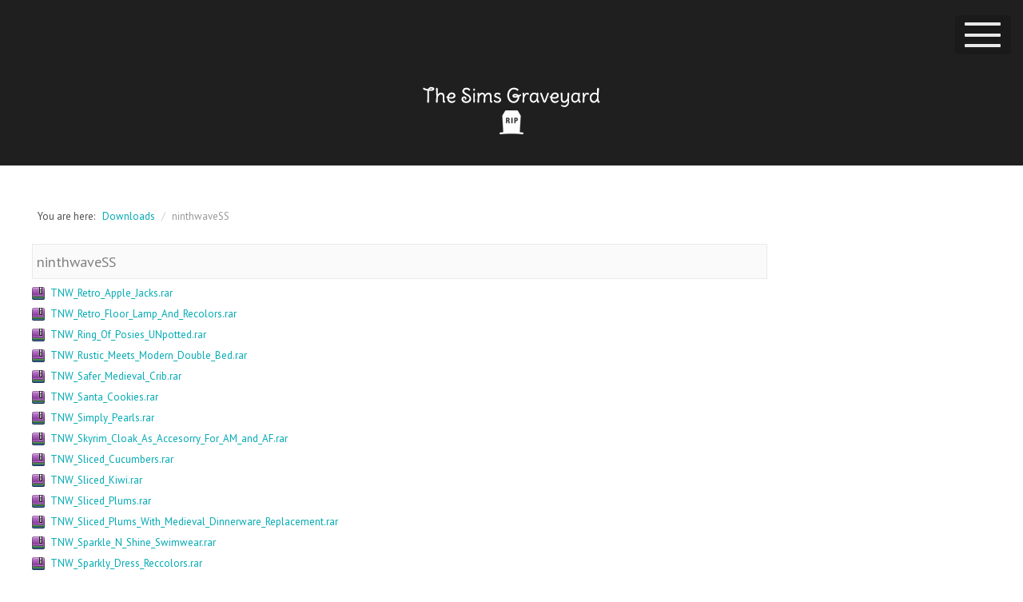

--- FILE ---
content_type: text/html; charset=utf-8
request_url: http://thesimsgraveyard.com/index.php/download/category/3392-ninthwavess?start=140
body_size: 38625
content:

 
<!DOCTYPE html>
<html xmlns="http://www.w3.org/1999/xhtml" xml:lang="en-gb" lang="en-gb" >
<head>
<base href="http://thesimsgraveyard.com/index.php/download/category/3392-ninthwavess" />
	<meta http-equiv="content-type" content="text/html; charset=utf-8" />
	<meta name="rights" content="(c) 2007-2023 The Sims Graveyard" />
	<meta name="generator" content="Joomla! - Open Source Content Management" />
	<title>The Sims Graveyard - Downloads - ninthwaveSS</title>
	<link href="/templates/j51_artisan/favicon.ico" rel="shortcut icon" type="image/vnd.microsoft.icon" />
	<link href="/media/com_phocadownload/css/main/phocadownload.css" rel="stylesheet" type="text/css" />
	<link href="/media/com_phocadownload/css/main/rating.css" rel="stylesheet" type="text/css" />
	<link href="/media/com_phocadownload/css/custom/default.css" rel="stylesheet" type="text/css" />
	<link href="/media/system/css/modal.css?56c75179ed84423ad869d4f4de96f54e" rel="stylesheet" type="text/css" />
	<link href="/templates/j51_artisan/css/bootstrap.css" rel="stylesheet" type="text/css" />
	<link href="/templates/j51_artisan/css/typo.css" rel="stylesheet" type="text/css" />
	<link href="/templates/j51_artisan/css/jstuff.css" rel="stylesheet" type="text/css" />
	<link href="/templates/j51_artisan/css/animate.css" rel="stylesheet" type="text/css" />
	<link href="/templates/j51_artisan/css/vegas.css" rel="stylesheet" type="text/css" />
	<link href="/templates/j51_artisan/css/font-awesome.css" rel="stylesheet" type="text/css" />
	<link href="/templates/j51_artisan/css/nexus.css" rel="stylesheet" type="text/css" />
	<style type="text/css">
		.dj-hideitem { display: none !important; }

	</style>
	<script type="application/json" class="joomla-script-options new">{"csrf.token":"115dd45431f8e7c8c11fccf7e143da52","system.paths":{"root":"","base":""}}</script>
	<script src="/media/jui/js/jquery.min.js?56c75179ed84423ad869d4f4de96f54e" type="text/javascript"></script>
	<script src="/media/jui/js/jquery-migrate.min.js?56c75179ed84423ad869d4f4de96f54e" type="text/javascript"></script>
	<script src="/media/system/js/mootools-core.js?56c75179ed84423ad869d4f4de96f54e" type="text/javascript"></script>
	<script src="/media/system/js/core.js?56c75179ed84423ad869d4f4de96f54e" type="text/javascript"></script>
	<script src="/media/system/js/mootools-more.js?56c75179ed84423ad869d4f4de96f54e" type="text/javascript"></script>
	<script src="/media/system/js/modal.js?56c75179ed84423ad869d4f4de96f54e" type="text/javascript"></script>
	<script src="/media/jui/js/bootstrap.min.js?56c75179ed84423ad869d4f4de96f54e" type="text/javascript"></script>
	<script type="text/javascript">

		jQuery(document).ready(function(){
			
			jQuery("#phModalPlay").on("hidden.bs.modal", function (e) {
				jQuery("#phModalPlay iframe").attr("src", jQuery("#phModalPlay iframe").attr("src"));
				jQuery("audio").each(function(){this.pause();this.currentTime = 0;});
				jQuery("video").each(function(){this.pause();this.currentTime = 0;});
			});
			
			
			jQuery(".pd-modal-button").on("click", function () {
				var $target	= jQuery(this).data("target");
				var $href 	= jQuery(this).data("href");
				var $body	= $target + "Body";
				var $dialog	= $target + "Dialog";
				var $height	= jQuery(this).data("height");
				var $width	= jQuery(this).data("width");
				var $heightD= jQuery(this).data("height-dialog");
				var $widthD	= jQuery(this).data("width-dialog");
				var $type	= jQuery(this).data("type");
				jQuery($body).css("height", $height);
				jQuery($target).css("width", $width);
				jQuery($body).css("overflow-y", "auto");
				jQuery($dialog).css("height", $heightD);
				jQuery($dialog).css("width", $widthD);
				

				if ($type == "image") {
					jQuery($body).html('<img class="img-responsive" src="' + $href + '" />');
				} else if ($type == "document") {
					$widthD = $widthD -50;
					$heightD = $heightD -40;
					jQuery($body).html('<object type="application/pdf" data="' + $href + '" width="' + $widthD + '" height="' + $heightD + '" ></object>');
				} else {
					jQuery($body).load($href, function (response, status, xhr) {
						if (status == "success") {
							/*jQuery($target).modal({ show: true });*/
						}
					});
				}
			});
		});
		jQuery(function($) {
			SqueezeBox.initialize({});
			initSqueezeBox();
			$(document).on('subform-row-add', initSqueezeBox);

			function initSqueezeBox(event, container)
			{
				SqueezeBox.assign($(container || document).find('a.pd-modal-button').get(), {
					parse: 'rel'
				});
			}
		});

		window.jModalClose = function () {
			SqueezeBox.close();
		};

		// Add extra modal close functionality for tinyMCE-based editors
		document.onreadystatechange = function () {
			if (document.readyState == 'interactive' && typeof tinyMCE != 'undefined' && tinyMCE)
			{
				if (typeof window.jModalClose_no_tinyMCE === 'undefined')
				{
					window.jModalClose_no_tinyMCE = typeof(jModalClose) == 'function'  ?  jModalClose  :  false;

					jModalClose = function () {
						if (window.jModalClose_no_tinyMCE) window.jModalClose_no_tinyMCE.apply(this, arguments);
						tinyMCE.activeEditor.windowManager.close();
					};
				}

				if (typeof window.SqueezeBoxClose_no_tinyMCE === 'undefined')
				{
					if (typeof(SqueezeBox) == 'undefined')  SqueezeBox = {};
					window.SqueezeBoxClose_no_tinyMCE = typeof(SqueezeBox.close) == 'function'  ?  SqueezeBox.close  :  false;

					SqueezeBox.close = function () {
						if (window.SqueezeBoxClose_no_tinyMCE)  window.SqueezeBoxClose_no_tinyMCE.apply(this, arguments);
						tinyMCE.activeEditor.windowManager.close();
					};
				}
			}
		};
		jQuery(function($){ initTooltips(); $("body").on("subform-row-add", initTooltips); function initTooltips (event, container) { container = container || document;$(container).find(".hasTooltip").tooltip({"html": true,"container": "body"});} });
	</script>
	<script type="text/javascript" src="http://thesimsgraveyard.com/components/com_phocadownload/assets/overlib/overlib_mini.js"></script>
	<style type="text/css"> 
 #sbox-window.phocadownloadplaywindow   {background-color:#fff;padding:2px} 
 #sbox-overlay.phocadownloadplayoverlay  {background-color:#000;} 
 </style>
	<style type="text/css"> 
 #sbox-window.phocadownloadpreviewwindow   {background-color:#fff;padding:2px} 
 #sbox-overlay.phocadownloadpreviewoverlay  {background-color:#000;} 
 </style>


 

<meta name="viewport" content="width=device-width, initial-scale=1, maximum-scale=1"/>
<link rel="stylesheet" href="/templates/j51_artisan/css/responsive.css" type="text/css" />


<link rel="stylesheet" type="text/css" href="//fonts.googleapis.com/css?family=PT+Sans:400,800" /> <link rel="stylesheet" type="text/css" href="//fonts.googleapis.com/css?family=Droid+Serif:400,800" /> 
<style type="text/css">
@media only screen and (max-width: 1320px) {
.wrapper960 {
	width:100% !important;
}
body {padding: 0;}
body:before, body:after {display: none;}
.wrapper960, .content_background, #header {margin: 0 auto;}
#container_spacer1{display: none;}
/* Hide default hornav menu */
.hornav, #socialmedia {display:none !important;}
/* Show mobile hornav menu */
.slicknav_menu {display:block;}
#logo {padding-top: 20px; padding-bottom: 20px;}

.sidebar_wrapper {
	width:100%;
	position: relative;
	height: auto;
	margin: 0;
	overflow: visible;
	background-image: none !important;
}
.copyright {display: none;}
.content_wrapper {margin-left: 0px;}
}

</style>


<style type="text/css">
body, input, button, select, textarea {font-family:PT Sans }
h1{font-family:PT Sans }
h2{font-family:Droid Serif }
.module h3, .module_menu h3{font-family:Droid Serif; }
.hornav{font-family:PT Sans }
h1.logo-text a{font-family: }

/*--Set Logo Image position and locate logo image file--*/ 
.logo a {left:40px}
.logo a {top:0px}

/*--Body font size--*/
body {font-size: 13px}

/*--Text Colors for Module Heads and Article titles--*/ 
body {color:#4f4f4f;}
h2, h2 a:link, h2 a:visited {color: #3b3b3b ; }
.module h3, .module_menu h3, h3 {color: #828282 }
a {color: #00aab3 }
hr:before {color: #00aab3 !important;}

/*--Text Colors for Logo and Slogan--*/ 
h1.logo-text a {
	color: ;
}
p.site-slogan {color:  }

/*--Hornav Ul text color and dropdown background color--*/
.hornav ul li a  {color: #00aab3 }
.hornav ul ul li a {color: #dbdbdb }
.slicknav_btn {background:rgba(0,0,0,0.15)}

/*--Start Style Side Column and Content Layout Divs--*/
/*--Get Side Column widths from Parameters--*/
.sidecol_a {width: 25% }
.sidecol_b {width: 25% }

.maincontent {padding: 35px 20px 40px;}

/*--Check and see what modules are toggled on/off then take away columns width, margin and border values from overall width*/
#content_remainder {width:75% }

/*Style SSC layout*/
  
	.sidecol_a {float:left; }
	.sidecol_b {float:right; }
	#content_remainder {float:left;}

/* Sidecolumn background color */
.backgrounds .sidecol_a , .backgrounds .sidecol_b, .sidecol_a, .sidecol_b {
	background-color: #f5f5f5;;
}

/* Social Icons */

#socialmedia ul li {background: #00aab3}

/* Wrapper Width */
.wrapper960, .backgrounds .content_background {width: 1140px ;}

/* Background Color */
body  {
	background-color: #ffffff;
}

/* Styles */
.btn, .btn-group.open .btn.dropdown-toggle, .pager.pagenav a, .btn-primary:active, 
.btn-primary.active, .btn-primary.disabled, .btn-primary[disabled], .btn:hover {
	background: #a3a3a3;
}
.input-append .add-on, .input-prepend .add-on, .label-info[href], .badge-info[href] {background-color: #a3a3a3;}
.btn:hover, .dropdown-toggle:hover {background-color: #1f1f1f; color: #ffffff;}
.dropdown-toggle {
	background-color: #a3a3a3;
} 

.slicknav_btn {background:rgba(0,0,0,0.15)}

body::before, body::after, body {
	background-color: #ffffff;
}
.sidebar_wrapper {
	background-color: #1f1f1f; 
}
.sidebar_wrapper .copyright {
    color: #999999 ;
}
#container_slideshow { 
	background-color: rgba(255,255,255, 1 );
}
#container_top1_modules {
	background-color: rgba(247,247,247, 1 );
}
#container_top2_modules {
	background-color: rgba(255,255,255, 1);
}
#container_top3_modules {
	background-color: rgba(240,240,240, 1);
}
#container_main {
	background-color: rgba(247,247,247, 1 );
}
#container_bottom1_modules {
	background-color: rgba(235,235,235, 1 );
}
#container_bottom2_modules {
	background-image: url(/build-free/artisan/);
}
#container_bottom2_modules {
	background-color: rgba(235,235,235, 1 );
}
#container_base, #container_copyright, #container_footermenu {background-color: #242424;}

/* Responsive Options */

		@media only screen and ( max-width: 767px ) {
	#container_top1_modules {display:none;}
	}
			@media only screen and ( max-width: 767px ) {
	#container_top2_modules {display:none;}
	}
			@media only screen and ( max-width: 767px ) {
	#container_top3_modules {display:none;}
	}
				@media only screen and ( max-width: 767px ) {
	.sidecol_b {display:none;}
	}
			@media only screen and ( max-width: 767px ) {
	#container_bottom_modules {display:none;}
	}
			@media only screen and ( max-width: 767px ) {
	#container_base #base.block_holder {display:none;}
	}
	
		@media only screen and ( max-width: 767px ) {
	.showcase {display:inline;}
	.mobile_showcase {display:none;}
	}
	/* Custom Reponsive CSS */
   
   

/*--Load Custom Css Styling--*/
body:before, body:after {
padding-right: 0px;
}
@media all and (max-width: 1366px) {
    .sidecol_b { display: none; }
}
.wrapper960, .backgrounds .content_background {
   margin-left: 0px;
}
#container_top3_modules {
background-color: white;
}
#container_base {
padding: 0 0 0px;
}
#footer-1 {
height: 44px;
padding: 0 0 0px;
}
#footer-1 .module_suround {
padding-top: 0px;
}
.module .module_surround .module_content {
padding: 0 0 0px;
}
#base1_modules {
overflow: show; 
}
#container_footermenu .wrapper960 {
	display: none;
}
#container_main {
    /* background-color: rgba(247,247,247, 1 ); */
    background-color: white;
}
.wrapper960, .backgrounds .content_background {
    /* width: 1140px; */
width: 100%;
padding-left: 0px;
padding-right: 0px;
margin-left: 0px;
margin-right: 0px;
}
.dropdown-toggle.btn {
   display:none;
   }
li.edit-icon {
   display:none;
   }
.backgrounds .sidecol_a, .backgrounds .sidecol_b, .sidecol_a, .sidecol_b  {
background-color: #1f1f1f;
}
.sidecol_b {
    position: fixed;
    top: 40px;
    bottom: 40px;
    right: 0;
    width: 300px;
    height: 100%;
    overflow: hidden;
    padding-top: 4px;
    z-index: 100;
  margin: 0px 40px 0px 0px;
}
.maincontent {
  padding-top: 0px;
  padding-right: 0px;
  padding-bottom: 0px;
  padding-left: 40px;
}
.item.column-1 {
border-right-color: #00aab3;
border-right-style: dashed;
border-right-width: 1px;
padding-right: 5px;
}
#phoca-dl-download-box .pd-filenamebox, #phoca-dl-category-box .pd-filenamebox {
margin: 0px;}
.thumbnail {
height: 150px;
width: 150px;
}
</style>


<!-- Modernizr-->
<script type="text/javascript" src="/templates/j51_artisan/js/modernizr.custom.js" charset="utf-8"></script>
<!-- Animate on Scroll-->
<script type="text/javascript">
    Modernizr.load({  
      test: Modernizr.touch,  
      yep : '', 
      nope: '/templates/j51_artisan/js/jquery.visible.js'  
    });  
</script>


<!-- Hornav Responsive Menu -->
<script type="text/javascript" src="/templates/j51_artisan/js/responsive-nav/responsive-nav.js" charset="utf-8"></script>

<!-- Load scripts.js -->
<script type="text/javascript" src="/templates/j51_artisan/js/scripts.js" charset="utf-8"></script>



<!-- <link rel="stylesheet" href="http://basehold.it/30"> -->

<link rel="shortcut icon" href="http://thesimsgraveyard.com/favicon.ico" />
</head>
<body class=""><div class="dj-offcanvas-wrapper"><div class="dj-offcanvas-pusher"><div class="dj-offcanvas-pusher-in"> 
	<div class="sidebar_wrapper" style="background-position: bottom 0">
		
<div id="logo">
  <div class="logo"> <a href="/index.php" title="">
            <img class="logo-image" src="/images/logo.png" alt="Logo" />
        </a> 
  </div>
</div>

		
		
    <div class="hornavmenu">
                            <div class="hornav">
                    
<ul class="menu" id="moomenu">
<li class="item-101"><a href="/index.php" >Home</a></li><li class="item-142"><a href="/index.php/news" >Updates/News</a></li><li class="item-160"><a href="/index.php/missing" >Missing</a></li><li class="item-161 current active"><a href="/index.php/download" >Downloads</a></li><li class="item-184"><a href="/index.php/faq-help2" >FAQ/Help</a></li><li class="item-143"><a href="/index.php/links" >Links</a></li><li class="item-141"><a href="/index.php/guestbook" >Guestbook</a></li><li class="item-159"><a href="/index.php/contact" >Contact</a></li></ul>

                </div>
                </div>
    <div class="clear"></div>





        		    <div id="socialmedia">   
            <ul id="navigation">
                   
                 
                 
                 
                 
                 
                 
                 
                 
                 
                 
                 
                 
                 

                

            </ul>
        </div>  		<div class="copyright">
			<span>&copy; 2007-2022</span>
		</div>
	</div>
	<div class="content_wrapper">
						<div id="container_spacer1"></div>
			
			
			
			
		    
			<div id="container_main" class="j51container"><div class="wrapper960">
			

<!--Setting up Layout for MainContent and Side Columns. Check to see if modules are enabled or disabled in the sidecolumns-->

<div id ="main" class="block_holder">

<!--Sidecol & content background -->  
    <div class="backgrounds">
        

            
            <div class="sidecol_b">
            </div>
        
        <div class="content_remainder"></div>
    </div>
<!--End Sidecol & content background -->  

<!--Side Columns Layout-->                          
       
    
    
    <div id="sidecol_b" class="side_margins sidecol_b">
        <div class="sidecol_block">
            
		<div class="module ">
			<div class="module_surround">
								<div class="module_content">
				

<div class="custom"  >
	<div align="center">
<p style="text-align: center;"><span style="color: #ffffff;"> <span style="font-family: arial, helvetica, sans-serif; font-weight: bold;"> <span style="font-size: small;"> Link to this Website</span></span></span></p>
</div>
<h3 style="text-align: center;"><span style="color: #ffffff; font-size: small;"><span style="font-family: arial, helvetica, sans-serif;"><img src="/img/tsgbutton.gif" width="88" height="31" border="0" /></span></span></h3>
<p style="text-align: center;"><span style="color: #ffffff; font-size: small;"><span style="font-family: arial, helvetica, sans-serif; font-weight: bold;"> </span></span><b><span style="color: #ffffff; font-size: small;"><span style="font-family: arial, helvetica, sans-serif;"> </span><br /><span style="font-family: arial, helvetica, sans-serif;">  </span></span></b></p>
<p style="text-align: center;"><span style="color: #ffffff; font-size: small;"> <span style="font-family: arial, helvetica, sans-serif; font-weight: bold;">Part of WNF</span></span></p>
<p style="text-align: center;"><span style="font-family: arial, helvetica, sans-serif; font-weight: bold;"><a href="http://wickednoukfamily.com/" target="_blank" rel="noopener noreferrer"> <span style="color: #ffffff; font-size: small;"> <img src="/img/buttono.jpg" border="0" /></span></a></span><b><span style="color: #ffffff; font-size: small;"><br /></span><span style="font-family: arial, helvetica, sans-serif;"> <span style="font-size: small;"> <a href="http://wickednoukfamily.com/" target="_blank" rel="noopener noreferrer"> <span style="color: #ffffff;"> <br /></span></a></span><span style="color: #ffffff; font-size: small;"> </span></span></b></p>
<div style="text-align: center;" align="center">
<p><span style="color: #ffffff; font-size: small;"> <span style="font-family: arial, helvetica, sans-serif; font-weight: bold;">Help pay server fees to keep the graveyard up!</span></span></p>
</div>
<div style="text-align: center;" align="center">
<p><b><span style="font-family: arial, helvetica, sans-serif;"><a href="http://moreawesomethanyou.com/support/" target="_blank" rel="noopener noreferrer"> <span style="color: #ffffff; font-size: small;"> <img src="/img/donate.png" width="99" height="29" border="0" /><br /></span></a></span><span style="color: #ffffff;"><br /></span></b></p>
</div>
<p style="text-align: center;"><span style="color: #ffffff; font-size: small;"> <span style="font-family: arial, helvetica, sans-serif; font-weight: bold;"> </span></span></p>
<p style="text-align: center;"><br /><span style="color: #ffffff; font-size: small;"> <span style="font-family: arial, helvetica, sans-serif; font-weight: bold;">Connect on Social Media</span></span></p>
<p align="center"><span style="font-family: arial, helvetica, sans-serif;"><a href="https://twitter.com/simsgraveyard" target="_blank" rel="noopener noreferrer"><img title="Follow on Twitter for Updates" src="/images/twitter-stamp.png" alt="Follow on Twitter for Updates" width="71" height="69" border="0" /></a> <a href="https://simsgraveyard-wcif.tumblr.com/" target="_blank" rel="noopener noreferrer"><img title="WCIF posts on tumblr" src="/images/tumblr-stamp.png" alt="WCIF posts on tumblr" width="71" height="69" border="0" /></a></span></p></div>
				</div> 
			</div>
		</div>
	
        </div>
    </div>
<!--End Side Columns Layout-->

<!--Find Content width and show component area-->
<div id="content_remainder" class="side_margins content_remainder">

    <!--Modules ContentTop-->
            <div class="wrapper_contenttop">
                                <div class="contenttop" style="width:100%;">
		<div class="module ">
			<div class="module_surround">
								<div class="module_content">
				<div aria-label="Breadcrumbs" role="navigation">
	<ul itemscope itemtype="https://schema.org/BreadcrumbList" class="breadcrumb">
					<li>
				You are here: &#160;
			</li>
		
						<li itemprop="itemListElement" itemscope itemtype="https://schema.org/ListItem">
											<a itemprop="item" href="/index.php/download" class="pathway"><span itemprop="name">Downloads</span></a>
					
											<span class="divider">
							 / 						</span>
										<meta itemprop="position" content="1">
				</li>
							<li itemprop="itemListElement" itemscope itemtype="https://schema.org/ListItem" class="active">
					<span itemprop="name">
						ninthwaveSS					</span>
					<meta itemprop="position" content="2">
				</li>
				</ul>
</div>
				</div> 
			</div>
		</div>
	</div>                                                <div class="clear"></div>
                </div>
    
        <!--End Modules ContentTop-->

        <div class="maincontent">
                <div class="message">
                                            <div id="system-message-container">
	</div>

                                    </div>
            <div id="phoca-dl-category-box" class="pd-category-view"><div class="pd-category"><h3 class="pd-ctitle">ninthwaveSS</h3><div class="pd-filebox"><div class="pd-filenamebox"><div class="pd-filename"><div class="pd-document16" style="background: url('http://thesimsgraveyard.com/media/com_phocadownload/images/mime/16/icon-rar.png') 0 center no-repeat;"><div class="pd-float"><a class="" href="/index.php/download/category/3392-ninthwavess?download=99128:tnw-retro-apple-jacks&amp;start=140" >TNW_Retro_Apple_Jacks.rar</a></div></div></div></div>
<div class="pd-buttons"><div class="pd-button-download"><a class="btn btn-success" href="/index.php/download/category/3392-ninthwavess?download=99128:tnw-retro-apple-jacks&amp;start=140" >Download</a></div></div><div class="pd-cb"></div></div><div class="pd-filebox"><div class="pd-filenamebox"><div class="pd-filename"><div class="pd-document16" style="background: url('http://thesimsgraveyard.com/media/com_phocadownload/images/mime/16/icon-rar.png') 0 center no-repeat;"><div class="pd-float"><a class="" href="/index.php/download/category/3392-ninthwavess?download=99129:tnw-retro-floor-lamp-and-recolors&amp;start=140" >TNW_Retro_Floor_Lamp_And_Recolors.rar</a></div></div></div></div>
<div class="pd-buttons"><div class="pd-button-download"><a class="btn btn-success" href="/index.php/download/category/3392-ninthwavess?download=99129:tnw-retro-floor-lamp-and-recolors&amp;start=140" >Download</a></div></div><div class="pd-cb"></div></div><div class="pd-filebox"><div class="pd-filenamebox"><div class="pd-filename"><div class="pd-document16" style="background: url('http://thesimsgraveyard.com/media/com_phocadownload/images/mime/16/icon-rar.png') 0 center no-repeat;"><div class="pd-float"><a class="" href="/index.php/download/category/3392-ninthwavess?download=99130:tnw-ring-of-posies-unpotted&amp;start=140" >TNW_Ring_Of_Posies_UNpotted.rar</a></div></div></div></div>
<div class="pd-buttons"><div class="pd-button-download"><a class="btn btn-success" href="/index.php/download/category/3392-ninthwavess?download=99130:tnw-ring-of-posies-unpotted&amp;start=140" >Download</a></div></div><div class="pd-cb"></div></div><div class="pd-filebox"><div class="pd-filenamebox"><div class="pd-filename"><div class="pd-document16" style="background: url('http://thesimsgraveyard.com/media/com_phocadownload/images/mime/16/icon-rar.png') 0 center no-repeat;"><div class="pd-float"><a class="" href="/index.php/download/category/3392-ninthwavess?download=99131:tnw-rustic-meets-modern-double-bed&amp;start=140" >TNW_Rustic_Meets_Modern_Double_Bed.rar</a></div></div></div></div>
<div class="pd-buttons"><div class="pd-button-download"><a class="btn btn-success" href="/index.php/download/category/3392-ninthwavess?download=99131:tnw-rustic-meets-modern-double-bed&amp;start=140" >Download</a></div></div><div class="pd-cb"></div></div><div class="pd-filebox"><div class="pd-filenamebox"><div class="pd-filename"><div class="pd-document16" style="background: url('http://thesimsgraveyard.com/media/com_phocadownload/images/mime/16/icon-rar.png') 0 center no-repeat;"><div class="pd-float"><a class="" href="/index.php/download/category/3392-ninthwavess?download=99132:tnw-safer-medieval-crib&amp;start=140" >TNW_Safer_Medieval_Crib.rar</a></div></div></div></div>
<div class="pd-buttons"><div class="pd-button-download"><a class="btn btn-success" href="/index.php/download/category/3392-ninthwavess?download=99132:tnw-safer-medieval-crib&amp;start=140" >Download</a></div></div><div class="pd-cb"></div></div><div class="pd-filebox"><div class="pd-filenamebox"><div class="pd-filename"><div class="pd-document16" style="background: url('http://thesimsgraveyard.com/media/com_phocadownload/images/mime/16/icon-rar.png') 0 center no-repeat;"><div class="pd-float"><a class="" href="/index.php/download/category/3392-ninthwavess?download=99133:tnw-santa-cookies&amp;start=140" >TNW_Santa_Cookies.rar</a></div></div></div></div>
<div class="pd-buttons"><div class="pd-button-download"><a class="btn btn-success" href="/index.php/download/category/3392-ninthwavess?download=99133:tnw-santa-cookies&amp;start=140" >Download</a></div></div><div class="pd-cb"></div></div><div class="pd-filebox"><div class="pd-filenamebox"><div class="pd-filename"><div class="pd-document16" style="background: url('http://thesimsgraveyard.com/media/com_phocadownload/images/mime/16/icon-rar.png') 0 center no-repeat;"><div class="pd-float"><a class="" href="/index.php/download/category/3392-ninthwavess?download=99134:tnw-simply-pearls&amp;start=140" >TNW_Simply_Pearls.rar</a></div></div></div></div>
<div class="pd-buttons"><div class="pd-button-download"><a class="btn btn-success" href="/index.php/download/category/3392-ninthwavess?download=99134:tnw-simply-pearls&amp;start=140" >Download</a></div></div><div class="pd-cb"></div></div><div class="pd-filebox"><div class="pd-filenamebox"><div class="pd-filename"><div class="pd-document16" style="background: url('http://thesimsgraveyard.com/media/com_phocadownload/images/mime/16/icon-rar.png') 0 center no-repeat;"><div class="pd-float"><a class="" href="/index.php/download/category/3392-ninthwavess?download=99135:tnw-skyrim-cloak-as-accesorry-for-am-and-af&amp;start=140" >TNW_Skyrim_Cloak_As_Accesorry_For_AM_and_AF.rar</a></div></div></div></div>
<div class="pd-buttons"><div class="pd-button-download"><a class="btn btn-success" href="/index.php/download/category/3392-ninthwavess?download=99135:tnw-skyrim-cloak-as-accesorry-for-am-and-af&amp;start=140" >Download</a></div></div><div class="pd-cb"></div></div><div class="pd-filebox"><div class="pd-filenamebox"><div class="pd-filename"><div class="pd-document16" style="background: url('http://thesimsgraveyard.com/media/com_phocadownload/images/mime/16/icon-rar.png') 0 center no-repeat;"><div class="pd-float"><a class="" href="/index.php/download/category/3392-ninthwavess?download=99136:tnw-sliced-cucumbers&amp;start=140" >TNW_Sliced_Cucumbers.rar</a></div></div></div></div>
<div class="pd-buttons"><div class="pd-button-download"><a class="btn btn-success" href="/index.php/download/category/3392-ninthwavess?download=99136:tnw-sliced-cucumbers&amp;start=140" >Download</a></div></div><div class="pd-cb"></div></div><div class="pd-filebox"><div class="pd-filenamebox"><div class="pd-filename"><div class="pd-document16" style="background: url('http://thesimsgraveyard.com/media/com_phocadownload/images/mime/16/icon-rar.png') 0 center no-repeat;"><div class="pd-float"><a class="" href="/index.php/download/category/3392-ninthwavess?download=99137:tnw-sliced-kiwi&amp;start=140" >TNW_Sliced_Kiwi.rar</a></div></div></div></div>
<div class="pd-buttons"><div class="pd-button-download"><a class="btn btn-success" href="/index.php/download/category/3392-ninthwavess?download=99137:tnw-sliced-kiwi&amp;start=140" >Download</a></div></div><div class="pd-cb"></div></div><div class="pd-filebox"><div class="pd-filenamebox"><div class="pd-filename"><div class="pd-document16" style="background: url('http://thesimsgraveyard.com/media/com_phocadownload/images/mime/16/icon-rar.png') 0 center no-repeat;"><div class="pd-float"><a class="" href="/index.php/download/category/3392-ninthwavess?download=99138:tnw-sliced-plums&amp;start=140" >TNW_Sliced_Plums.rar</a></div></div></div></div>
<div class="pd-buttons"><div class="pd-button-download"><a class="btn btn-success" href="/index.php/download/category/3392-ninthwavess?download=99138:tnw-sliced-plums&amp;start=140" >Download</a></div></div><div class="pd-cb"></div></div><div class="pd-filebox"><div class="pd-filenamebox"><div class="pd-filename"><div class="pd-document16" style="background: url('http://thesimsgraveyard.com/media/com_phocadownload/images/mime/16/icon-rar.png') 0 center no-repeat;"><div class="pd-float"><a class="" href="/index.php/download/category/3392-ninthwavess?download=99139:tnw-sliced-plums-with-medieval-dinnerware-replacement&amp;start=140" >TNW_Sliced_Plums_With_Medieval_Dinnerware_Replacement.rar</a></div></div></div></div>
<div class="pd-buttons"><div class="pd-button-download"><a class="btn btn-success" href="/index.php/download/category/3392-ninthwavess?download=99139:tnw-sliced-plums-with-medieval-dinnerware-replacement&amp;start=140" >Download</a></div></div><div class="pd-cb"></div></div><div class="pd-filebox"><div class="pd-filenamebox"><div class="pd-filename"><div class="pd-document16" style="background: url('http://thesimsgraveyard.com/media/com_phocadownload/images/mime/16/icon-rar.png') 0 center no-repeat;"><div class="pd-float"><a class="" href="/index.php/download/category/3392-ninthwavess?download=99140:tnw-sparkle-n-shine-swimwear&amp;start=140" >TNW_Sparkle_N_Shine_Swimwear.rar</a></div></div></div></div>
<div class="pd-buttons"><div class="pd-button-download"><a class="btn btn-success" href="/index.php/download/category/3392-ninthwavess?download=99140:tnw-sparkle-n-shine-swimwear&amp;start=140" >Download</a></div></div><div class="pd-cb"></div></div><div class="pd-filebox"><div class="pd-filenamebox"><div class="pd-filename"><div class="pd-document16" style="background: url('http://thesimsgraveyard.com/media/com_phocadownload/images/mime/16/icon-rar.png') 0 center no-repeat;"><div class="pd-float"><a class="" href="/index.php/download/category/3392-ninthwavess?download=99141:tnw-sparkly-dress-reccolors&amp;start=140" >TNW_Sparkly_Dress_Reccolors.rar</a></div></div></div></div>
<div class="pd-buttons"><div class="pd-button-download"><a class="btn btn-success" href="/index.php/download/category/3392-ninthwavess?download=99141:tnw-sparkly-dress-reccolors&amp;start=140" >Download</a></div></div><div class="pd-cb"></div></div><div class="pd-filebox"><div class="pd-filenamebox"><div class="pd-filename"><div class="pd-document16" style="background: url('http://thesimsgraveyard.com/media/com_phocadownload/images/mime/16/icon-rar.png') 0 center no-repeat;"><div class="pd-float"><a class="" href="/index.php/download/category/3392-ninthwavess?download=99142:tnw-spider-pet&amp;start=140" >TNW_Spider_Pet.rar</a></div></div></div></div>
<div class="pd-buttons"><div class="pd-button-download"><a class="btn btn-success" href="/index.php/download/category/3392-ninthwavess?download=99142:tnw-spider-pet&amp;start=140" >Download</a></div></div><div class="pd-cb"></div></div><div class="pd-filebox"><div class="pd-filenamebox"><div class="pd-filename"><div class="pd-document16" style="background: url('http://thesimsgraveyard.com/media/com_phocadownload/images/mime/16/icon-rar.png') 0 center no-repeat;"><div class="pd-float"><a class="" href="/index.php/download/category/3392-ninthwavess?download=99143:tnw-starbucks-energy-doubleshots&amp;start=140" >TNW_Starbucks_Energy_Doubleshots.rar</a></div></div></div></div>
<div class="pd-buttons"><div class="pd-button-download"><a class="btn btn-success" href="/index.php/download/category/3392-ninthwavess?download=99143:tnw-starbucks-energy-doubleshots&amp;start=140" >Download</a></div></div><div class="pd-cb"></div></div><div class="pd-filebox"><div class="pd-filenamebox"><div class="pd-filename"><div class="pd-document16" style="background: url('http://thesimsgraveyard.com/media/com_phocadownload/images/mime/16/icon-rar.png') 0 center no-repeat;"><div class="pd-float"><a class="" href="/index.php/download/category/3392-ninthwavess?download=99144:tnw-star-of-david-earrings-plus-recolors&amp;start=140" >TNW_Star_Of_David_Earrings_Plus_Recolors.rar</a></div></div></div></div>
<div class="pd-buttons"><div class="pd-button-download"><a class="btn btn-success" href="/index.php/download/category/3392-ninthwavess?download=99144:tnw-star-of-david-earrings-plus-recolors&amp;start=140" >Download</a></div></div><div class="pd-cb"></div></div><div class="pd-filebox"><div class="pd-filenamebox"><div class="pd-filename"><div class="pd-document16" style="background: url('http://thesimsgraveyard.com/media/com_phocadownload/images/mime/16/icon-rar.png') 0 center no-repeat;"><div class="pd-float"><a class="" href="/index.php/download/category/3392-ninthwavess?download=99145:tnw-statement-glasses&amp;start=140" >TNW_Statement_Glasses.rar</a></div></div></div></div>
<div class="pd-buttons"><div class="pd-button-download"><a class="btn btn-success" href="/index.php/download/category/3392-ninthwavess?download=99145:tnw-statement-glasses&amp;start=140" >Download</a></div></div><div class="pd-cb"></div></div><div class="pd-filebox"><div class="pd-filenamebox"><div class="pd-filename"><div class="pd-document16" style="background: url('http://thesimsgraveyard.com/media/com_phocadownload/images/mime/16/icon-rar.png') 0 center no-repeat;"><div class="pd-float"><a class="" href="/index.php/download/category/3392-ninthwavess?download=99146:tnw-store-coffee-tray-with-book-accents-plant-only&amp;start=140" >TNW_Store_Coffee_Tray_With_Book_Accents_Plant_Only.rar</a></div></div></div></div>
<div class="pd-buttons"><div class="pd-button-download"><a class="btn btn-success" href="/index.php/download/category/3392-ninthwavess?download=99146:tnw-store-coffee-tray-with-book-accents-plant-only&amp;start=140" >Download</a></div></div><div class="pd-cb"></div></div><div class="pd-filebox"><div class="pd-filenamebox"><div class="pd-filename"><div class="pd-document16" style="background: url('http://thesimsgraveyard.com/media/com_phocadownload/images/mime/16/icon-rar.png') 0 center no-repeat;"><div class="pd-float"><a class="" href="/index.php/download/category/3392-ninthwavess?download=99147:tnw-summer-day-dining-set&amp;start=140" >TNW_Summer_Day_Dining_Set.rar</a></div></div></div></div>
<div class="pd-buttons"><div class="pd-button-download"><a class="btn btn-success" href="/index.php/download/category/3392-ninthwavess?download=99147:tnw-summer-day-dining-set&amp;start=140" >Download</a></div></div><div class="pd-cb"></div></div><form action="http://thesimsgraveyard.com/index.php/download/category/3392-ninthwavess?start=140" method="post" name="adminForm">
<div class="pd-cb">&nbsp;</div><div class="pgcenter"><div class="pagination"><div class="pginline">Page 8 of 10</div><div style="margin:0 10px 0 10px;display:inline;" class="sectiontablefooter" id="pg-pagination" ><ul>
	<li class="pagination-start"><a title="Start" href="/index.php/download/category/3392-ninthwavess?start=0" class="hasTooltip pagenav">Start</a></li>
	<li class="pagination-prev"><a title="Prev" href="/index.php/download/category/3392-ninthwavess?start=120" class="hasTooltip pagenav">Prev</a></li>
			<li><a href="/index.php/download/category/3392-ninthwavess?start=0" class="pagenav">1</a></li>			<li><a href="/index.php/download/category/3392-ninthwavess?start=20" class="pagenav">2</a></li>			<li><a href="/index.php/download/category/3392-ninthwavess?start=40" class="pagenav">3</a></li>			<li><a href="/index.php/download/category/3392-ninthwavess?start=60" class="pagenav">4</a></li>			<li><a href="/index.php/download/category/3392-ninthwavess?start=80" class="pagenav">5</a></li>			<li><a href="/index.php/download/category/3392-ninthwavess?start=100" class="pagenav">6</a></li>			<li><a href="/index.php/download/category/3392-ninthwavess?start=120" class="pagenav">7</a></li>			<li><span class="pagenav">8</span></li>			<li><a href="/index.php/download/category/3392-ninthwavess?start=160" class="pagenav">9</a></li>			<li><a href="/index.php/download/category/3392-ninthwavess?start=180" class="pagenav">10</a></li>		<li class="pagination-next"><a title="Next" href="/index.php/download/category/3392-ninthwavess?start=160" class="hasTooltip pagenav">Next</a></li>
	<li class="pagination-end"><a title="End" href="/index.php/download/category/3392-ninthwavess?start=180" class="hasTooltip pagenav">End</a></li>
</ul>
</div></div></div>
<input type="hidden" name="115dd45431f8e7c8c11fccf7e143da52" value="1" /></form></div></div><div class="pd-cb">&nbsp;</div><div style="text-align:right;color:#ccc;display:block">Powered by <a href="https://www.phoca.cz/phocadownload">Phoca Download</a></div> <div class="clear"></div>
        </div>

    <!--Modules ContentBottom-->
                        
        <!--End Modules ContentBottom-->

</div>
<div class="clear"></div>
<!--End Content width and show component area-->
           
            

</div>
<div class="clear"></div>			</div></div>

			
			
			
<div id="container_base" class="j51container">
	<div class="wrapper960">
		<div id ="base1_modules" class="block_holder">
											
				
		</div>
		<div id ="base2_modules" class="block_holder">
						
											
		
						</div>
	</div>
</div>

<div id="container_footermenu" class="j51container">
	<div class="wrapper960">
					<div id="footermenu">
				
				<div class="clear"></div>
			</div>
				<div class="clear"></div>
	</div>
</div>
			</div></div>

	</div>
	

<!-- Stellar -->
<script type="text/javascript" src="/templates/j51_artisan/js/jquery.stellar.js" charset="utf-8"></script>
<script type="text/javascript">
	if (Modernizr.touch) {   
    } else {   
        jQuery(window).stellar({
		horizontalScrolling: false,
		responsive: true
	}); 
}  
</script>

</div></div></div></body> 
</html>

--- FILE ---
content_type: text/css
request_url: http://thesimsgraveyard.com/media/com_phocadownload/css/custom/default.css
body_size: 198
content:
/* 
Phoca Download
https://www.phoca.cz/ 
https://www.phoca.cz/phocadownload
*/
.pd-subcategory small 
{display:none; }
.pd-button-download {
display:none;
}
#phoca-dl-category-box .pd-filebox {
    margin-top: 10px;
    margin-bottom: 0px;
    padding-bottom: 0px;
    border-bottom: 0px solid #f0f0f0;
}



--- FILE ---
content_type: text/css
request_url: http://thesimsgraveyard.com/templates/j51_artisan/css/nexus.css
body_size: 6149
content:
/**
* @template  J51 - Artisan
* @author    Joomla51 http://www.joomla51.com
* @copyright Copyright (C) 2009 - 2014 Joomla51

TABLE OF CONTENTS

	1. 	Basic
	2. 	Default Module Styling
	3. 	Header
	4.	Logo
	5. 	Top Menu
	6.	Top Menu - Hornav
	7. 	Top Menu - Mobile
	8. 	Slideshow
	9. 	Top-1 Modules
	10. Top-2 Modules
	11. Top-3 Modules
	12.	Article / Component
	13.	Bottom Modules
	14.	Base Modules
	15.	Copyright / Footer Menu
	16.	Spacers
	18.	Social Media
	19.	Header-1 / Header-2 
	20.	Breadcrumbs
	21.	Buttons / Fields
	22.	Font Awesome
	23.	Backgrounds
	24. Utility Classes
	24.	Miscellaneous

*/
/*-----------------------------------------------------------------------------------*/
/* Basic */
/*-----------------------------------------------------------------------------------*/
body,
html {
  height: 100%;
}
html {
  overflow-y: scroll;
}
body {
  padding: 0px 40px;
  margin: 0;
}
body:before,
body:after {
  content: "";
  display: block;
  height: 40px;
  left: 0;
  position: fixed;
  width: 100%;
  z-index: 101;
  background: #fff none repeat scroll 0 0;
}
body:before {
  top: 0;
}
body:after {
  bottom: 0;
}
.sidebar_wrapper {
  position: fixed;
  margin: 0 40px;
  top: 0;
  bottom: 40px;
  left: 0;
  width: 300px;
  height: 100%;
  overflow: hidden;
  padding-top: 4px;
  z-index: 100;
}
.content_wrapper {
  margin-left: 300px;
  height: 100%;
}
#container_header,
#container_top1_modules,
#container_top2_modules,
#container_top3_modules,
#container_bottom1_modules,
#container_bottom2_modules {
  background-position: 50% 0%;
  background-attachment: fixed;
  background-repeat: no-repeat;
  -webkit-background-size: cover !important;
  -moz-background-size: cover !important;
  -o-background-size: cover !important;
  background-size: cover !important;
}
#container_slideshow,
#container_top1_modules,
#container_top2_modules,
#container_top3_modules,
#container_main,
#container_bottom1_modules,
#container_bottom2_modules,
#container_base,
#container_copyright,
#container_footermenu {
  position: relative;
  -webkit-font-smoothing: antialiased;
  -webkit-box-sizing: border-box;
  -moz-box-sizing: border-box;
  -ms-box-sizing: border-box;
  -o-box-sizing: border-box;
  box-sizing: border-box;
}
.block_holder {
  padding: 0px 0;
}
.top-1,
.top-2,
.top-3,
.contenttop,
.contentbottom,
.bottom-1,
.bottom-2,
.base-1,
.base-2 {
  float: left;
}
.j51container {
  width: 100%;
}
.wrapper960 {
  margin: 0 auto;
}
.clear {
  clear: both;
}
/*-----------------------------------------------------------------------------------*/
/* Default Module Styling */
/*-----------------------------------------------------------------------------------*/
.module,
.module_menu {
  float: left;
  width: 100%;
}
.module .module_surround,
.module_menu .module_surround {
  height: 100%;
  padding: 0px 17px 30px;
}
.module .module_surround .module_header,
.module_menu .module_surround .module_header {
  padding: 0;
  line-height: 1em;
}
.module .module_surround .module_header h3,
.module_menu .module_surround .module_header h3 {
  display: inline;
  font-size: 15px;
  font-weight: 400;
  line-height: 20px;
  margin: 0;
  padding: 0;
  text-align: left;
  text-transform: uppercase;
}
.module .module_surround .module_content,
.module_menu .module_surround .module_content {
  padding: 10px 0 0;
}
.module .module_surround .module_content ul.menu,
.module_menu .module_surround .module_content ul.menu {
  list-style: none outside none;
  margin: 0;
  padding: 0;
}
.module .module_surround .module_content ul.menu li:last-child,
.module_menu .module_surround .module_content ul.menu li:last-child {
  border-bottom: none;
}
.module .module_surround .module_content ul.menu li a,
.module_menu .module_surround .module_content ul.menu li a {
  color: #777777;
  display: block;
  letter-spacing: 0;
  padding: 5px 0px;
  text-decoration: none;
}
.module .module_surround .module_content ul.menu li a:hover,
.module_menu .module_surround .module_content ul.menu li a:hover {
  color: #999999 !important;
}
.module .module_surround .module_content ul.menu li ul,
.module_menu .module_surround .module_content ul.menu li ul {
  margin-top: -4px;
  padding-bottom: 5px;
  margin-bottom: 0px;
}
.module .module_surround .module_content ul.menu li ul li a,
.module_menu .module_surround .module_content ul.menu li ul li a {
  padding: 4px 30px 4px 5px;
  color: #666 !important;
  border: none;
  background: none;
}
.module .module_surround .module_content ul.menu li ul li a:hover,
.module_menu .module_surround .module_content ul.menu li ul li a:hover {
  color: #888;
}
.module .module_surround .module_content ul.menu li ul li:first-child a,
.module_menu .module_surround .module_content ul.menu li ul li:first-child a {
  margin-top: -5px;
}
.module:first-of-type .module_surround {
  padding-top: 40px;
}
.module ul.latestnews li,
.module ul.menu li {
  border-bottom: 2px solid rgba(0, 0, 0, 0.06);
  position: relative;
}
#breadcrumb-1,
#footer-1,
#footer-2,
#footer-3 {
  float: left;
  width: 100%;
}
.custom {
  width: 100%;
}
/*-----------------------------------------------------------------------------------*/
/* Header */
/*-----------------------------------------------------------------------------------*/
#header_bg {
  background-attachment: scroll;
  position: relative;
  background-position: center center;
  -webkit-background-size: cover !important;
  -moz-background-size: cover !important;
  -o-background-size: cover !important;
  background-size: cover !important;
}
#container_header {
  display: table;
  width: 100%;
  z-index: 99;
}
#container_header.block_holder {
  padding: 0;
}
#container_header .wrapper960 {
  position: relative;
}
#header {
  display: table-cell;
  position: relative;
  text-align: left;
  vertical-align: middle;
  width: 100%;
}
/*-----------------------------------------------------------------------------------*/
/* #Logo */
/*-----------------------------------------------------------------------------------*/
#logo {
  padding: 80px 0 20px;
  width: 100%;
  z-index: 99;
}
#logo .wrapper960 {
  padding: 24px 0;
  position: relative;
}
.logo_container,
h1.logo,
h1.logo a {
  z-index: 20 !important;
}
.logo_container {
  position: relative;
}
.logo {
  position: relative;
  text-align: center;
  z-index: 25;
}
.logo a {
  display: inline-block;
}
h1.logo-text {
  padding: 0;
  margin: 0;
}
h1.logo-text a {
  display: block;
  font-size: 40px;
  font-weight: 400;
  left: 0px;
  letter-spacing: 0px;
  text-align: center;
  top: 0px;
  position: relative;
  outline: none;
  z-index: 25;
  opacity: 0.85;
  padding: 0 10px;
  margin: 0;
}
h1.logo-text a:hover {
  text-decoration: none;
}
p.site-slogan {
  font-size: 9px;
  left: 0px;
  line-height: 1.6em;
  letter-spacing: 5px;
  margin: 0;
  text-align: center;
  top: 0px;
  padding: 0 10px;
  position: relative;
  z-index: 15;
}
/*-----------------------------------------------------------------------------------*/
/* Top Menu */
/*-----------------------------------------------------------------------------------*/
#container_hornav {
  z-index: 20;
  background: #000000;
}
#container_hornav .wrapper960 {
  height: 60px;
  position: relative;
}
/*-----------------------------------------------------------------------------------*/
/* Top Menu - .hornav */
/*-----------------------------------------------------------------------------------*/
/** Hornav **/
.hornav {
  width: 100%;
  padding: 0px;
  text-align: center;
}
.hornav > ul {
  padding: 4px 5px;
  display: inline-block;
  margin: 0px;
  transition: all 0.2s ease;
  -webkit-transition: all 0.2s ease;
  -moz-transition: all 0.2s ease;
}
.hornav > ul > li {
  border: none;
  margin: 0;
  padding: 4px 0;
  list-style: none outside none;
  position: relative;
}
.hornav > ul > li > a {
  display: block;
  font-size: 16px;
  letter-spacing: 0.5px;
  line-height: 28px;
  opacity: 1;
  padding: 1px 20px;
}
.hornav > ul > li > a:hover {
  text-decoration: none;
}
.hornav > ul > li > a:focus,
.hornav > ul > li > a:active {
  text-decoration: none;
  outline: none;
}
.hornav > ul > li:after {
  content: '';
  position: absolute;
  top: 100%;
  width: 20px;
  background-color: rgba(255, 255, 255, 0.2);
  height: 1px;
  left: 50%;
  margin-left: -10px;
}
.hornav > ul > li:last-child {
  padding-right: 0;
}
.hornav > ul > li:last-child:after {
  display: none;
}
.hornav li {
  list-style-type: none;
  cursor: pointer;
}
.hornav ul ul li a {
  text-decoration: none;
  font-size: 13px;
  line-height: 27px;
  display: block;
  padding: 0 25px;
  transition: all 0.15s;
  opacity: 0.8;
}
.hornav ul ul li a:hover {
  opacity: 1;
}
.hornav ul ul {
  display: none;
  margin: 0 0 10px;
}
.hornav li.active ul {
  display: block;
}
/*-----------------------------------------------------------------------------------*/
/* Top Menu - Mobile */
/*-----------------------------------------------------------------------------------*/
.hornav_mobile.block_holder {
  padding: 10px;
}
.hornavmenumobile {
  display: none;
}
#container_hornav_mobile {
  display: none;
}
/*
    Mobile Menu Core Style
*/
.slicknav_menu {
  display: none;
  padding: 5px 0px;
  font-size: 18px;
  *zoom: 1;
  width: 100%;
}
.slicknav_menu:before,
.slicknav_menu:after {
  content: " ";
  display: table;
}
.slicknav_menu:after {
  clear: both;
}
.slicknav_menu .slicknav_menutxt {
  color: #FFF;
  font-weight: bold;
  display: block;
  line-height: 1.188em;
  float: left;
}
.slicknav_menu .slicknav_icon {
  float: left;
  margin: 0.188em 0 0 0.438em;
}
.slicknav_menu .slicknav_no-text {
  margin: 0;
}
.slicknav_menu .slicknav_icon-bar {
  font-size: 40px;
  display: block;
  width: 1.125em;
  height: 4px;
  -webkit-border-radius: 1px;
  -moz-border-radius: 1px;
  border-radius: 1px;
  background: rgba(255, 255, 255, 0.9);
}
.slicknav_menu .slicknav_btn {
  margin: 15px 15px 6px;
  text-decoration: none;
  -webkit-border-radius: 4px;
  -moz-border-radius: 4px;
  border-radius: 4px;
  position: relative;
  display: block;
  vertical-align: middle;
  float: right;
  padding: 0.5em 0.7em;
  line-height: 1.125em;
  cursor: pointer;
}
.slicknav_menu .slicknav_btn .slicknav_icon-bar + .slicknav_icon-bar {
  margin-top: 0.24em;
}
.slicknav_menu .slicknav_nav {
  color: #fff;
  margin: 20px 0 0 0;
  padding: 0 0 30px;
  list-style: none;
  overflow: hidden;
  clear: both;
  position: relative;
  top: 20px;
}
.slicknav_menu .slicknav_nav ul,
.slicknav_menu .slicknav_nav li {
  display: block;
}
.slicknav_menu .slicknav_nav a {
  padding: 14px;
  margin: 2px 0px;
  text-decoration: none;
  color: #fff;
  display: block;
}
.slicknav_menu .slicknav_nav a:hover {
  background: rgba(0, 0, 0, 0.6);
}
.slicknav_menu .slicknav_nav ul {
  padding: 0;
  margin: 0;
  list-style: none;
  overflow: hidden;
}
.slicknav_menu .slicknav_nav ul li {
  background: rgba(0, 0, 0, 0.2);
}
.slicknav_menu .slicknav_nav ul li li {
  background: rgba(0, 0, 0, 0.3);
  text-indent: 10px;
}
.slicknav_menu .slicknav_nav ul li li li {
  background: rgba(0, 0, 0, 0.3);
  text-indent: 20px;
}
.slicknav_menu .slicknav_nav .slicknav_arrow {
  font-size: 0.8em;
  margin: 0 0 0 0.4em;
}
.slicknav_menu .slicknav_nav .slicknav_item {
  display: block;
  cursor: pointer;
  padding: 14px;
  margin: 2px 0px;
}
.slicknav_menu .slicknav_nav .slicknav_item a {
  padding: 0;
  margin: 0;
}
.slicknav_menu .slicknav_nav .slicknav_item:hover {
  background: rgba(0, 0, 0, 0.6);
}
.slicknav_menu .slicknav_nav .slicknav_item a {
  display: inline;
}
.slicknav_menu .slicknav_nav .slicknav_txtnode {
  margin-left: 15px;
}
.slicknav_menu {
  padding: 0;
  right: 0;
  z-index: 100;
}
/*-----------------------------------------------------------------------------------*/
/* Slideshow */
/*-----------------------------------------------------------------------------------*/
#container_slideshow {
  z-index: 0;
}
#slideshow {
  position: relative;
}
#slideshow.block_holder {
  padding: 0;
}
.mobile_showcase {
  display: none;
}
.mobile_showcase img {
  display: block;
  margin: 0 auto;
  max-width: 100%;
}
.slidesjs-previous.slidesjs-navigation,
.slidesjs-next.slidesjs-navigation {
  opacity: 1;
}
/*-----------------------------------------------------------------------------------*/
/* Top-1 Modules */
/*-----------------------------------------------------------------------------------*/
/*-----------------------------------------------------------------------------------*/
/* Top-2 Modules */
/*-----------------------------------------------------------------------------------*/
/*-----------------------------------------------------------------------------------*/
/* Top-3 Modules */
/*-----------------------------------------------------------------------------------*/
#container_top3_modules.block_holder {
  padding-bottom: 10px;
}
/*-----------------------------------------------------------------------------------*/
/* Article / Component */
/*-----------------------------------------------------------------------------------*/
#main.block_holder {
  padding: 0;
}
.maincontent {
  padding: 0 15px;
}
#content_full,
#content100 {
  float: left;
  width: 100%;
}
/* Sidecol A & B */
.sidecol_a,
.sidecol_b {
  height: 100%;
}
.sidecol_block {
  padding: 0 20px;
}
.sidecol_block .module_surround {
  padding: 0px 0 10px;
}
.sidecol_block .module,
.sidecol_block .module_menu {
  margin: 0 0 10px 0;
}
/* Contenttop/Contentbottom */
.contenttop .module_surround {
  padding: 5px 17px !important;
}
.contentbottom .module_surround {
  padding: 0px 17px 15px !important;
}
.wrapper_contenttop {
  padding: 45px 20px 10px 20px;
}
.wrapper_contentbottom {
  padding: 0px 20px 25px 20px;
}
/*-----------------------------------------------------------------------------------*/
/* Bottom Modules */
/*-----------------------------------------------------------------------------------*/
/*-----------------------------------------------------------------------------------*/
/* Base Modules */
/*-----------------------------------------------------------------------------------*/
#container_base {
  color: #bbbbbb;
  color: rgba(255, 255, 255, 0.9);
  padding: 0 0 20px;
  z-index: 10;
}
#base1_modules,
#base2_modules {
  overflow: hidden;
}
#base1_modules .module,
#base2_modules .module {
  text-shadow: none;
}
#base1_modules .module .module_header,
#base2_modules .module .module_header {
  padding: 0 0 10px;
}
#base1_modules .module h3,
#base2_modules .module h3 {
  text-shadow: none;
  opacity: 0.8 ;
  color: #ffffff;
}
#base1_modules .module h3:after,
#base2_modules .module h3:after {
  display: block;
  content: '';
  width: 20px;
  height: 2px;
  background-color: rgba(255, 255, 255, 0.4);
  position: relative;
  margin-top: 14px;
}
#base1_modules .module li a,
#base2_modules .module li a {
  text-shadow: none;
  color: #aaaaaa;
  color: rgba(255, 255, 255, 0.7);
}
#footer-1 .module:first-of-type .module_surround,
#footer-2 .module:first-of-type .module_surround {
  padding-top: 20px;
}
/*-----------------------------------------------------------------------------------*/
/* Copyright / Footer Menu */
/*-----------------------------------------------------------------------------------*/
#container_copyright {
  padding: 0px 0 40px;
  color: rgba(255, 255, 255, 0.6);
  overflow: hidden;
}
/* Footer Menu */
#footermenu {
  display: inline-block;
  padding-bottom: 60px;
  position: relative;
  width: 100%;
  text-align: center;
}
#footermenu ul {
  display: inline-block;
  margin: 0;
}
#footermenu ul li {
  display: inline;
  padding: 1px 0;
  float: left;
}
#footermenu ul li a {
  color: rgba(255, 255, 255, 0.4);
  display: block;
  text-decoration: none;
  font-size: 14px;
  border-right: 1px solid rgba(255, 255, 255, 0.07);
  padding: 5px 10px;
}
#footermenu ul li a:hover {
  color: #ffffff;
}
#footermenu ul li:last-child a {
  border: none;
}
/* Copyright */
.copyright {
  font-size: 11px;
  color: rgba(255, 255, 255, 0.6);
  padding-right: 20px;
  width: 100%;
  text-align: center;
}
.copyright p {
  padding: 5px 0 20px;
  text-align: center;
  width: 100%;
  font-size: 13px;
  font-weight: 400;
  letter-spacing: 0.5px;
  text-transform: uppercase;
}
.sidebar_wrapper .copyright {
  color: rgba(0, 0, 0, 0.2);
  position: absolute;
  bottom: 55px;
  left: 0;
  text-align: center;
  width: 100%;
  padding-right: 0;
}
/*-----------------------------------------------------------------------------------*/
/* Spacers */
/*-----------------------------------------------------------------------------------*/
#container_spacer1 {
  height: 40px;
}
#container_spacer2 {
  height: 1px;
}
#container_spacer2 .wrapper960 {
  border-top: 1px solid rgba(0, 0, 0, 0.1);
}
/*-----------------------------------------------------------------------------------*/
/* Social Media */
/*-----------------------------------------------------------------------------------*/
#socialmedia {
  padding: 0;
  left: 0;
  bottom: 80px;
  z-index: 101;
  position: absolute;
  width: 100%;
  text-align: center;
}
#socialmedia a {
  margin: 0px 1px;
}
#socialmedia ul {
  list-style: none;
  margin: 0;
  display: inline-block;
}
#socialmedia ul li {
  border-radius: 50%;
  display: block;
  float: left;
  margin: 0 5px;
  padding: 0px;
}
#socialmedia ul li a {
  display: block;
  width: 30px;
  height: 30px;
  opacity: 1;
  font-size: 16px;
  text-align: center;
  line-height: 30px;
}
#socialmedia ul li a:hover {
  opacity: 1;
  -webkit-transition-duration: 0.5s;
  -moz-transition-duration: 0.5s;
  -o-transition-duration: 0.5s;
  -ms-transition-duration: 0.5s;
  transition-duration: 0.5s;
  -webkit-transition-property: background-color;
  -moz-transition-property: background-color;
  -o-transition-property: background-color;
  -ms-transition-property: background-color;
  transition-property: background-color;
}
#socialmedia ul li a [class^="fa-"]::before,
#socialmedia ul li a [class*=" fa-"]::before {
  padding-right: 0;
  color: #fff;
}
.is-sticky #socialmedia {
  top: 33px;
}
[class^="social-"],
[class*=" social-"] {
  background-color: rgba(0, 0, 0, 0.05);
  -webkit-transition: all 0.4s;
  -moz-transition: all 0.4s;
  transition: all 0.4s;
}
.social-facebook:hover {
  background-color: #3b5998 !important;
}
.social-twitter:hover {
  background-color: #48c4d2 !important;
}
.social-googleplus:hover {
  background-color: #d94a39 !important;
}
.social-youtube:hover {
  background-color: #f45750 !important;
}
.social-pinterest:hover {
  background-color: #cb2027 !important;
}
.social-instagram:hover {
  background-color: #2A5B83 !important;
}
.social-dribbble:hover {
  background-color: #ef5b92 !important;
}
.social-flickr:hover {
  background-color: #f1628b !important;
}
.social-skype:hover {
  background-color: #18b7f1 !important;
}
.social-digg:hover {
  background-color: #2882c6 !important;
}
.social-linkedin:hover {
  background-color: #71b2d0 !important;
}
.social-vimeo:hover {
  background-color: #62a0ad !important;
}
.social-yahoo:hover {
  background-color: #ab64bc !important;
}
.social-tumblr:hover {
  background-color: #3a5976 !important;
}
.social-deviantart:hover {
  background-color: #d0de21 !important;
}
.social-delicious:hover {
  background-color: #3274d1 !important;
}
.social-rss:hover {
  background-color: #fe9900 !important;
}
[class^="social-"]:hover,
[class*=" social-"]:hover {
  box-shadow: 0px 0px 6px rgba(0, 0, 0, 0.2) inset;
}
/*-----------------------------------------------------------------------------------*/
/* #Header-1 / Header-2 */
/*-----------------------------------------------------------------------------------*/
.header-modules {
  position: relative;
}
.header-1,
.header-2 {
  font-size: 12px;
  height: 28px;
  margin: 0;
  padding: 4px 0;
  right: 0;
  position: relative;
  z-index: 101;
  color: rgba(255, 255, 255, 0.8);
  text-align: center;
}
.header-1 p,
.header-2 p {
  margin: 3px 0;
}
.header-1 li,
.header-2 li {
  float: left;
  padding: 6px;
}
.header-1 .custom,
.header-2 .custom {
  width: auto;
}
.header-1 .search,
.header-2 .search {
  margin: 0;
  position: relative ;
  top: -2px;
  margin: 2px 0;
}
.header-1 .search-query,
.header-2 .search-query {
  width: 100px;
  margin-top: 0px;
  color: rgba(255, 255, 255, 0.5) !important;
}
.header-1 .search-query:focus,
.header-2 .search-query:focus {
  width: 140px;
}
.header-2 {
  padding-bottom: 20px;
}
.header-1 input,
.header-2 input,
.header-1 form,
.header-2 form,
.header-1 label,
.header-2 label,
.header-1 ul,
.header-2 ul,
.header-1 ol,
.header-2 ol,
.header-1 dl,
.header-2 dl,
.header-1 fieldset,
.header-2 fieldset,
.header-1 address,
.header-2 address {
  margin: 0;
}
.header-1 .custom {
  width: auto;
}
/*-----------------------------------------------------------------------------------*/
/* Breadcrumbs */
/*-----------------------------------------------------------------------------------*/
#container_breadcrumb {
  padding-bottom: 0px;
}
#breadcrumb {
  color: #CCCCCC;
  color: rgba(255, 255, 255, 0.5);
  padding: 0px 10px 0px;
  overflow: hidden;
}
#breadcrumb .module_surround {
  padding: 0px;
}
#breadcrumb.block_holder {
  padding: 0px 10px 10px;
}
#breadcrumb .module_content {
  padding: 0;
}
#breadcrumb a {
  color: #DDDDDD;
  background: none !important;
}
#breadcrumb img {
  vertical-align: 0%;
}
#breadcrumb li {
  background: none !important;
  color: #555555;
  text-shadow: none;
  border-bottom: none !important;
}
#breadcrumb li a {
  color: #999999;
  display: inline-block;
  padding: 0;
}
/*-----------------------------------------------------------------------------------*/
/* Buttons / Fields */
/*-----------------------------------------------------------------------------------*/
/* Read More */
/* .readmore a, input.button, ul.pagination li, li.pagenav-prev, li.pagenav-next, button, .j51-button a, .btn, .pager a, button */
.btn,
.button {
  color: rgba(255, 255, 255, 0.9);
  padding: 8px 16px;
  font-size: 14px ;
  font-weight: 400;
  line-height: 18px;
  letter-spacing: 1px;
  text-shadow: none ;
  text-transform: uppercase;
  background-image: none;
  border-color: transparent;
  border-width: 0px;
  box-shadow: none;
  -webkit-border-radius: 0px;
  -moz-border-radius: 0px;
  border-radius: 0px;
}
.icon-chevron-right {
  display: none;
}
.btn:hover,
.button:hover {
  color: #ffffff;
  border-color: transparent;
  box-shadow: none;
  -webkit-transition-duration: 0.2s;
  -moz-transition-duration: 0.2s;
  -o-transition-duration: 0.2s;
  -ms-transition-duration: 0.2s;
  transition-duration: 0.2s;
  -webkit-transition-property: background-color;
  -moz-transition-property: background-color;
  -o-transition-property: background-color;
  -ms-transition-property: background-color;
  transition-property: background-color;
}
.readmore .btn {
  margin-top: 12px;
}
/* Search Form */
.search .search-query {
  box-shadow: inset 1px 1px 1px rgba(0, 0, 0, 0.1);
  color: rgba(0, 0, 0, 0.8);
  background: rgba(255, 255, 255, 0.6);
  border: 1px solid rgba(0, 0, 0, 0.1);
  border-radius: 0;
  padding-left: 10px;
  height: 22px;
  -webkit-transition: border linear 0.2s;
  -moz-transition: border linear 0.2s;
  -o-transition: border linear 0.2s;
  transition: border linear 0.2s;
  -webkit-transition: box-shadow linear 0.2s;
  -moz-transition: box-shadow linear 0.2s;
  -o-transition: box-shadow linear 0.2s;
  transition: box-shadow linear 0.2s;
  -webkit-transition: width 0.7s ease 0s;
  -moz-transition: width 0.7s ease 0s;
  -o-transition: width 0.7s ease 0s;
  transition: width 0.7s ease 0s;
}
.search .button {
  box-shadow: none;
  color: rgba(255, 255, 255, 0.6);
  background-color: rgba(0, 0, 0, 0.4);
  font-size: 10px !important;
  padding: 5px 8px;
  margin: 0;
  text-transform: uppercase;
  -webkit-transition: background-color 300ms linear;
  -moz-transition: background-color 300ms linear;
  -o-transition: background-color 300ms linear;
  transition: background-color 300ms linear;
}
.search .icon-search {
  color: rgba(255, 255, 255, 0.6);
  background-color: rgba(0, 0, 0, 0.4);
  cursor: pointer;
  z-index: 1;
  padding: 8px 8px;
  margin: 0;
  -webkit-transition: background-color 300ms linear;
  -moz-transition: background-color 300ms linear;
  -o-transition: background-color 300ms linear;
  transition: background-color 300ms linear;
  position: relative;
  top: 3px;
}
.search .icon-search:hover {
  background-color: rgba(0, 0, 0, 0.6);
}
.search input.button {
  height: 20px;
  opacity: 0;
  position: absolute;
  width: 20px;
  z-index: 100;
}
.search .icon-search:hover,
.search .search .button:hover {
  background-color: rgba(0, 0, 0, 0.2);
}
input[type="text"]:focus {
  box-shadow: 0 1px 1px rgba(0, 0, 0, 0.075) inset, 0 0 2px rgba(255, 255, 255, 0.4);
}
/* Pagination */
ul.pagenav a {
  color: #333;
}
ul.pagenav a:hover {
  color: #888;
}
/*-----------------------------------------------------------------------------------*/
/* Font Awesome */
/*-----------------------------------------------------------------------------------*/
[class^="fa-"]:before,
[class*=" fa-"]:before {
  font-family: FontAwesome;
  font-style: normal;
  font-weight: normal;
  line-height: 1;
  -webkit-font-smoothing: antialiased;
  -moz-osx-font-smoothing: grayscale;
  padding-right: 10px;
  color: rgba(50, 50, 50, 0.4);
}
/* Disable hover.css animations */
[class^="fa-"][class*=" hvr-"]:before,
[class^="hvr-"][class*=" fa-"]:before {
  background-color: transparent !important;
  border-color: transparent !important;
  box-shadow: none !important;
  border: none;
  left: 0;
  top: 0;
  right: auto !important;
  bottom: auto !important;
}
/* Joomla Menus */
.menu li [class^="fa-"]:before,
.menu li [class*=" fa-"]:before {
  display: inline-block;
  font-family: FontAwesome;
  font-style: normal;
  font-weight: normal;
  line-height: 1;
  -webkit-font-smoothing: antialiased;
  -moz-osx-font-smoothing: grayscale;
}
.menu li [class^="fa-"]:before,
.menu li [class*=" fa-"]:before {
  color: rgba(0, 0, 0, 0.2);
  font-size: 18px;
  position: relative;
  top: 1px;
  left: 0px;
}
.menu li a[class^="fa-"],
.menu li a[class*=" fa-"] {
  position: relative;
}
.menu li a:hover[class^="fa-"]:before,
.menu li a:hover[class*=" fa-"]:before {
  color: rgba(0, 0, 0, 0.1);
}
/* Top Menu Icons */
.hornav .menu li [class^="fa-"],
.hornav .menu li [class*=" fa-"] {
  padding-right: 35px;
}
.hornav .menu li [class^="fa-"]:before,
.hornav .menu li [class*=" fa-"]:before {
  top: 1px;
}
.hornav .menu li li [class^="fa-"],
.hornav .menu li li [class*=" fa-"] {
  padding-right: 45px;
}
.hornav .menu li li [class^="fa-"]:before,
.hornav .menu li li [class*=" fa-"]:before {
  color: rgba(255, 255, 255, 0.2);
  top: 1px !important;
  left: 5px;
}
.hornav .menu li li [class^="fa-"]:hover:before,
.hornav .menu li li [class*=" fa-"]:hover:before {
  color: rgba(255, 255, 255, 0.5);
}
/* Header-# Menu Icons */
.header-1 .menu li [class^="fa-"]:before,
.header-1 .menu li [class*=" fa-"]:before,
.header-2 .menu li [class^="fa-"]:before,
.header-2 .menu li [class*=" fa-"]:before {
  color: rgba(0, 0, 0, 0.2);
  top: 1px;
}
/* Base Module */
#container_base [class^="fa-"]:before,
#container_base [class*=" fa-"]:before {
  color: rgba(255, 255, 255, 0.2);
  top: 1px;
}
/* Footer Menu Icons */
#footermenu .menu li [class^="fa-"]:before,
#footermenu.menu li [class*=" fa-"]:before {
  color: rgba(255, 255, 255, 0.2);
  top: 1px;
}
.row.fa-icon-list {
  margin: 0 0 30px;
}
.fa-col5 {
  float: left;
  padding: 0 0 10px;
  width: 20%;
}
a.slicknav_item [class^="fa-"]:before,
a.slicknav_item [class*=" fa-"]:before,
.slicknav_menu .menu li [class^="fa-"]:before,
.slicknav_menu .menu li [class*=" fa-"]:before {
  display: none !important;
}
.slicknav_nav ul > li a[class^="fa-"],
.slicknav_nav ul > li a[class*=" fa-"] {
  padding-left: 14px !important;
}
.menu a.slicknav_item [class^="fa-"],
.menu a.slicknav_item [class*=" fa-"] {
  padding-left: 0 !important;
}
/*-----------------------------------------------------------------------------------*/
/* Backgrounds */
/*-----------------------------------------------------------------------------------*/
.backgrounds {
  height: 100%;
  position: absolute;
  width: 100%;
}
#container_main .wrapper960 {
  position: relative;
  overflow: hidden;
}
#container_main .wrapper960 div {
  box-sizing: border-box;
  -moz-box-sizing: border-box;
  overflow: visible;
}
.sidecol_a,
.sidecol_b,
#content_full,
#content_remainder,
.content_background {
  position: relative;
  height: 100%;
}
.backgrounds .content_background {
  height: 100%;
  position: relative;
  border-radius: 5px;
  -moz-box-shadow: 0 0 13px rgba(0, 0, 0, 0.17);
  /* drop shadow */
  -webkit-box-shadow: 0 0 13px rgba(0, 0, 0, 0.17);
  /* drop shadow */
  box-shadow: 0 0 13px rgba(0, 0, 0, 0.17);
  /* drop shadow */
  margin: 0 auto;
}
.content_background_container {
  position: relative;
}
/*-----------------------------------------------------------------------------------*/
/* Utility Class */
/*-----------------------------------------------------------------------------------*/
/*-----------------------------------------------------------------------------------*/
/* Utility Classes */
/*-----------------------------------------------------------------------------------*/
.text-light {
  color: #ffffff !important;
}
.text-light a,
.text-light a .j51_icon {
  color: rgba(255, 255, 255, 0.6) !important;
}
.text-light a:hover,
.text-light a .j51_icon:hover,
.text-light a:hover .j51_icon,
.text-light a .j51_icon:hover .j51_icon {
  color: #ffffff !important;
}
.text-light h1,
.text-light h2,
.text-light h3,
.text-light h4,
.text-light h5,
.text-light h6 {
  color: #ffffff !important;
}
.text-light h3 {
  color: rgba(255, 255, 255, 0.8) !important;
}
.text-light input,
.text-light button,
.text-light select,
.text-light textarea {
  color: #fff;
}
.text-light ul.menu a,
.text-light ul > li > a,
.text-light ul > li > span {
  color: rgba(255, 255, 255, 0.8);
}
.text-light [class^="fa-"]:before,
.text-light [class*=" fa-"]:before {
  color: rgba(255, 255, 255, 0.3);
}
.text-light li:hover [class^="fa-"]:before,
.text-light li:hover [class*=" fa-"]:before {
  color: rgba(255, 255, 255, 0.6);
}
.text-light .owl-theme .owl-controls .owl-page span {
  background: none repeat scroll 0 0 rgba(255, 255, 255, 0.4) !important;
}
.text-light blockquote small {
  color: rgba(255, 255, 255, 0.5);
}
.text-light hr {
  background-color: rgba(255, 255, 255, 0.4);
}
.text-dark {
  color: rgba(0, 0, 0, 0.9) !important;
}
.text-dark h1,
.text-dark h2,
.text-dark h3,
.text-dark h4,
.text-dark h5,
.text-dark h6 {
  color: rgba(0, 0, 0, 0.9) !important;
}
.text-dark input,
.text-dark button,
.text-dark select,
.text-dark textarea {
  color: #fff;
}
.text-dark ul.menu a,
.text-dark ul > li > a,
.text-dark ul > li > span {
  color: rgba(0, 0, 0, 0.8);
}
.text-dark [class^="fa-"]:before,
.text-dark [class*=" fa-"]:before {
  color: rgba(0, 0, 0, 0.3);
}
.text-dark li:hover [class^="fa-"]:before,
.text-dark li:hover [class*=" fa-"]:before {
  color: rgba(0, 0, 0, 0.6);
}
.text-dark .owl-theme .owl-controls .owl-page span {
  background: none repeat scroll 0 0 rgba(0, 0, 0, 0.4) !important;
}
.padding-10 {
  padding: 10px;
}
.padding-20 {
  padding: 20px;
}
.padding-30 {
  padding: 30px;
}
.padding-40 {
  padding: 40px;
}
.padding-50 {
  padding: 50px;
}
.padding-60 {
  padding: 60px;
}
.margin-10 {
  margin: 10px;
}
.margin-20 {
  margin: 20px;
}
.margin-30 {
  margin: 30px;
}
.margin-40 {
  margin: 40px;
}
.margin-50 {
  margin: 50px;
}
.margin-60 {
  margin: 60px;
}
.padding-horiz-10 {
  padding-left: 10px;
  padding-right: 10px;
}
.padding-horiz-20 {
  padding-left: 20px;
  padding-right: 20px;
}
.padding-horiz-30 {
  padding-left: 30px;
  padding-right: 30px;
}
.padding-horiz-40 {
  padding-left: 40px;
  padding-right: 40px;
}
.padding-horiz-50 {
  padding-left: 50px;
  padding-right: 50px;
}
.padding-horiz-60 {
  padding-left: 60px;
  padding-right: 60px;
}
.padding-vert-10 {
  padding-top: 10px;
  padding-bottom: 10px;
}
.padding-vert-20 {
  padding-top: 20px;
  padding-bottom: 20px;
}
.padding-vert-30 {
  padding-top: 30px;
  padding-bottom: 30px;
}
.padding-vert-40 {
  padding-top: 40px;
  padding-bottom: 40px;
}
.padding-vert-50 {
  padding-top: 50px;
  padding-bottom: 50px;
}
.padding-vert-60 {
  padding-top: 60px;
  padding-bottom: 60px;
}
.margin-horiz-10 {
  margin-left: 10px;
  margin-right: 10px;
}
.margin-horiz-20 {
  margin-left: 20px;
  margin-right: 20px;
}
.margin-horiz-30 {
  margin-left: 30px;
  margin-right: 30px;
}
.margin-horiz-40 {
  margin-left: 40px;
  margin-right: 40px;
}
.margin-horiz-50 {
  margin-left: 50px;
  margin-right: 50px;
}
.margin-horiz-60 {
  margin-left: 60px;
  margin-right: 60px;
}
.margin-vert-10 {
  margin-top: 10px;
  margin-bottom: 10px;
}
.margin-vert-20 {
  margin-top: 20px;
  margin-bottom: 20px;
}
.margin-vert-30 {
  margin-top: 30px;
  margin-bottom: 30px;
}
.margin-vert-40 {
  margin-top: 40px;
  margin-bottom: 40px;
}
.margin-vert-50 {
  margin-top: 50px;
  margin-bottom: 50px;
}
.margin-vert-60 {
  margin-top: 60px;
  margin-bottom: 60px;
}
.no-padding {
  padding: 0 !important;
}
.no-margin {
  margin: 0 !important;
}
.margin-top-0 {
  margin-top: 0;
}
.margin-top-5 {
  margin-top: 5px;
}
.margin-top-10 {
  margin-top: 10px;
}
.margin-top-15 {
  margin-top: 15px;
}
.margin-top-20 {
  margin-top: 20px;
}
.margin-top-30 {
  margin-top: 30px;
}
.margin-top-40 {
  margin-top: 40px;
}
.margin-top-50 {
  margin-top: 50px;
}
.margin-top-60 {
  margin-top: 60px;
}
.margin-bottom-0 {
  margin-bottom: 0;
}
.margin-bottom-5 {
  margin-bottom: 5px;
}
.margin-bottom-10 {
  margin-bottom: 10px;
}
.margin-bottom-15 {
  margin-bottom: 15px;
}
.margin-bottom-20 {
  margin-bottom: 20px;
}
.margin-bottom-30 {
  margin-bottom: 30px;
}
.margin-bottom-40 {
  margin-bottom: 40px;
}
.margin-bottom-50 {
  margin-bottom: 50px;
}
.margin-bottom-60 {
  margin-bottom: 60px;
}
.padding-top-0,
.padding-top-0 .module_surround {
  padding-top: 0;
}
.padding-top-5 {
  padding-top: 5px;
}
.padding-top-10 {
  padding-top: 10px;
}
.padding-top-15 {
  padding-top: 15px;
}
.padding-top-20 {
  padding-top: 20px;
}
.padding-top-30 {
  padding-top: 30px;
}
.padding-top-40 {
  padding-top: 40px;
}
.padding-top-50 {
  padding-top: 50px;
}
.padding-top-60 {
  padding-top: 60px;
}
.padding-bottom-0,
.padding-bottom-0 .module_surround {
  padding-bottom: 0;
}
.padding-bottom-5 {
  padding-bottom: 5px;
}
.padding-bottom-10 {
  padding-bottom: 10px;
}
.padding-bottom-15 {
  padding-bottom: 15px;
}
.padding-bottom-20 {
  padding-bottom: 20px;
}
.padding-bottom-30 {
  padding-bottom: 30px;
}
.padding-bottom-40 {
  padding-bottom: 40px;
}
.padding-bottom-50 {
  padding-bottom: 50px;
}
.padding-bottom-60 {
  padding-bottom: 60px;
}
/* Background Colors */
.background-white {
  background-color: #FFFFFF;
}
.background-black {
  background-color: #000000;
}
.background-gray-dark {
  background-color: #333333;
}
.background-gray {
  background-color: #888888;
}
.background-gray-light {
  background-color: #cccccc;
}
.background-gray-lighter {
  background-color: #ebebeb;
}
.border {
  border: 1px solid #ddd;
}
.shadow {
  box-shadow: 0 0 5px #ddd;
}
/*-----------------------------------------------------------------------------------*/
/* Miscellaneous */
/*-----------------------------------------------------------------------------------*/
.visible {
  opacity: 1 !important;
}
.animatebox {
  background: #eee;
  background: rgba(0, 0, 0, 0.1);
  border: 1px solid #dddddd;
  border: 1px solid rgba(255, 255, 255, 0.8);
  box-shadow: 1px 1px 5px rgba(0, 0, 0, 0.2);
  color: #777;
  font-size: 22px;
  margin: 30px auto 60px;
  padding: 80px 0;
  text-align: center;
  max-width: 500px;
  width: 100%;
}


--- FILE ---
content_type: text/css
request_url: http://thesimsgraveyard.com/templates/j51_artisan/css/responsive.css
body_size: 986
content:
img {max-width: 100% ;} 

/* disable css animations */
.touch .animated {
	-webkit-animation-duration: 0;
	animation-duration: 0;
	-webkit-animation-delay: 0;
	animation-delay: 0;
} 
/* disable background-size:cover */
.touch #container_header, .touch #header_bg, .touch #container_top2_modules, .touch #container_bottom1_modules, .touch #container_bottom2_modules {
	-webkit-background-size: 	auto !important;
	-moz-background-size: 		auto !important;
	-o-background-size: 		auto !important;
	background-size: 			auto !important;
	background-repeat: repeat !important;
	background-attachment: scroll !important;
}


/* All touch devices */
.touch .wrapper960 {
	width:100% !important;
}
.touch body {padding: 0;}
.touch body:before, .touch body:after {display: none;}
.touch #container_spacer1, .touch .hornav, .touch #socialmedia, .touch .copyright {display: none;}
.touch .slicknav_menu {display:block;}
.touch .#logo {padding-top: 20px; padding-bottom: 20px;}
.touch .sidebar_wrapper {
	width:100%;
	position: relative;
	height: auto;
	margin: 0;
	overflow: visible;
	background-image: none !important;
}
.touch .content_wrapper {margin-left: 0px;}


@media only screen and (max-height: 767px) {
	#socialmedia, .copyright {
	    display: none;
	}
}

/* #Tablet (Landscape)
================================================== */

@media only screen and (max-width: 1024px) {

}

/* #Tablet (Portrait)
================================================== */
    
@media only screen and (max-width: 959px) {

}

/* #Mobile (Landscape)
================================================== */

@media only screen and (max-width: 767px) {

.sidecol_a, .sidecol_b, .items-row .item {
	width:100% !important;
}
.backgrounds .sidecol_a, .backgrounds .sidecol_b {display:none;}
#content_remainder {
	width: 100% !important;
}
.top-1, .top-2, .top-3, .contenttop, .contentbottom, .bottom-1, .bottom-2, .base-1, .base-2 {
	width:100% !important;
}
.row-fluid [class*="span"] {margin-left:0;}

#socialmedia {display:none;}

blockquote {
  background: none;
  padding: 0 0 5px 0px;
}
blockquote p {
  background: none;
  padding: 0 0px 10px 0px;
}

#container_slideshow, #container_top1_modules, #container_top2_modules, #container_top3_modules, #container_main, #container_bottom1_modules, 
#container_bottom2_modules, #container_base, #container_copyright, #container_footermenu {
	border-right-width: 0;
	border-left-width: 0;
}
html {overflow-x: hidden;}

/*.slick-slider, .slick-slider img, .layerslideshow .info {
    max-height: 280px;
}
.layerslideshow .info {
    line-height: 280px;
}*/

}

/*  #Mobile (Portrait)
================================================== */

    /* Note: Design for a width of 320px */

@media only screen and (max-width: 440px) {

#content_remainder, .items-row .item {
    width: 100% !important;
}
.row-fluid [class*="span"] {margin-left:0;}
.top-1, .top-2, .top-3, .contenttop, .contentbottom, .bottom-1, .bottom-2, .base-1, .base-2, .sidecol_a, .sidecol_b {
	width:100% !important;
}
#container_main .wrapper960 {
    margin-top: 0px;
}
#footermenu {
    float: left;
}

/*.slick-slider, .slick-slider img, .layerslideshow .info {
    max-height: 460px;
}

.layerslideshow .info {
    line-height: 460px;
}*/

}


